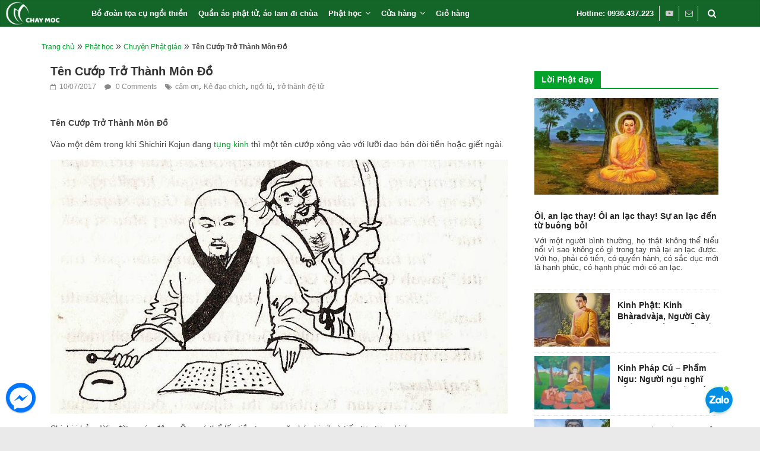

--- FILE ---
content_type: text/html; charset=UTF-8
request_url: https://chaymoc.com/ke-cuop-tro-thanh-mon/
body_size: 16219
content:
<!DOCTYPE html>
<html lang="vi">
<head>
<meta charset="UTF-8" />
<meta name="viewport" content="width=device-width, initial-scale=1">
<link rel="profile" href="http://gmpg.org/xfn/11" />
<meta name='robots' content='index, follow, max-image-preview:large, max-snippet:-1, max-video-preview:-1' />
<!-- This site is optimized with the Yoast SEO plugin v20.8 - https://yoast.com/wordpress/plugins/seo/ -->
<title>Tên Cướp Trở Thành Môn Đồ</title>
<meta name="description" content="Kẻ đạo chích gom góp gần hết và sắp sửa chuồn. &quot;Hãy biết cám ơn thí chủ chứ,&quot; Shichiri nói thêm. Tên cướp nói lời cám ơn và biến mất." />
<link rel="canonical" href="https://chaymoc.com/ke-cuop-tro-thanh-mon/" />
<meta property="og:locale" content="vi_VN" />
<meta property="og:type" content="article" />
<meta property="og:title" content="Tên Cướp Trở Thành Môn Đồ" />
<meta property="og:description" content="Kẻ đạo chích gom góp gần hết và sắp sửa chuồn. &quot;Hãy biết cám ơn thí chủ chứ,&quot; Shichiri nói thêm. Tên cướp nói lời cám ơn và biến mất." />
<meta property="og:url" content="https://chaymoc.com/ke-cuop-tro-thanh-mon/" />
<meta property="og:site_name" content="Chay mộc" />
<meta property="article:publisher" content="https://www.facebook.com/ChayMoc" />
<meta property="article:published_time" content="2017-07-10T10:08:20+00:00" />
<meta property="article:modified_time" content="2018-10-26T09:34:23+00:00" />
<meta property="og:image" content="https://chaymoc.com/wp-content/uploads/2017/07/ten-trom-va-nha-su.jpg" />
<meta property="og:image:width" content="929" />
<meta property="og:image:height" content="516" />
<meta property="og:image:type" content="image/jpeg" />
<meta name="author" content="Đỗ Sang" />
<meta name="twitter:card" content="summary_large_image" />
<meta name="twitter:label1" content="Được viết bởi" />
<meta name="twitter:data1" content="Đỗ Sang" />
<meta name="twitter:label2" content="Ước tính thời gian đọc" />
<meta name="twitter:data2" content="3 phút" />
<script type="application/ld+json" class="yoast-schema-graph">{"@context":"https://schema.org","@graph":[{"@type":"Article","@id":"https://chaymoc.com/ke-cuop-tro-thanh-mon/#article","isPartOf":{"@id":"https://chaymoc.com/ke-cuop-tro-thanh-mon/"},"author":{"name":"Đỗ Sang","@id":"https://chaymoc.com/#/schema/person/d0ff80ecc77027642099d22e207ecc92"},"headline":"Tên Cướp Trở Thành Môn Đồ","datePublished":"2017-07-10T10:08:20+00:00","dateModified":"2018-10-26T09:34:23+00:00","mainEntityOfPage":{"@id":"https://chaymoc.com/ke-cuop-tro-thanh-mon/"},"wordCount":566,"commentCount":0,"publisher":{"@id":"https://chaymoc.com/#organization"},"image":{"@id":"https://chaymoc.com/ke-cuop-tro-thanh-mon/#primaryimage"},"thumbnailUrl":"https://chaymoc.com/wp-content/uploads/2017/07/ten-trom-va-nha-su.jpg","keywords":["cảm ơn","Kẻ đạo chích","ngồi tù","trở thành đệ tử"],"articleSection":["Chuyện Phật giáo"],"inLanguage":"vi","potentialAction":[{"@type":"CommentAction","name":"Comment","target":["https://chaymoc.com/ke-cuop-tro-thanh-mon/#respond"]}]},{"@type":"WebPage","@id":"https://chaymoc.com/ke-cuop-tro-thanh-mon/","url":"https://chaymoc.com/ke-cuop-tro-thanh-mon/","name":"Tên Cướp Trở Thành Môn Đồ","isPartOf":{"@id":"https://chaymoc.com/#website"},"primaryImageOfPage":{"@id":"https://chaymoc.com/ke-cuop-tro-thanh-mon/#primaryimage"},"image":{"@id":"https://chaymoc.com/ke-cuop-tro-thanh-mon/#primaryimage"},"thumbnailUrl":"https://chaymoc.com/wp-content/uploads/2017/07/ten-trom-va-nha-su.jpg","datePublished":"2017-07-10T10:08:20+00:00","dateModified":"2018-10-26T09:34:23+00:00","description":"Kẻ đạo chích gom góp gần hết và sắp sửa chuồn. \"Hãy biết cám ơn thí chủ chứ,\" Shichiri nói thêm. Tên cướp nói lời cám ơn và biến mất.","breadcrumb":{"@id":"https://chaymoc.com/ke-cuop-tro-thanh-mon/#breadcrumb"},"inLanguage":"vi","potentialAction":[{"@type":"ReadAction","target":["https://chaymoc.com/ke-cuop-tro-thanh-mon/"]}]},{"@type":"ImageObject","inLanguage":"vi","@id":"https://chaymoc.com/ke-cuop-tro-thanh-mon/#primaryimage","url":"https://chaymoc.com/wp-content/uploads/2017/07/ten-trom-va-nha-su.jpg","contentUrl":"https://chaymoc.com/wp-content/uploads/2017/07/ten-trom-va-nha-su.jpg","width":929,"height":516},{"@type":"BreadcrumbList","@id":"https://chaymoc.com/ke-cuop-tro-thanh-mon/#breadcrumb","itemListElement":[{"@type":"ListItem","position":1,"name":"Trang chủ","item":"https://chaymoc.com/"},{"@type":"ListItem","position":2,"name":"Phật học","item":"https://chaymoc.com/phat-hoc/"},{"@type":"ListItem","position":3,"name":"Chuyện Phật giáo","item":"https://chaymoc.com/phat-hoc/chuyen-phat-giao/"},{"@type":"ListItem","position":4,"name":"Tên Cướp Trở Thành Môn Đồ"}]},{"@type":"WebSite","@id":"https://chaymoc.com/#website","url":"https://chaymoc.com/","name":"Chay mộc","description":"Chay mộc - lối sống Chay tịnh, mộc mạc của người Phật tử","publisher":{"@id":"https://chaymoc.com/#organization"},"potentialAction":[{"@type":"SearchAction","target":{"@type":"EntryPoint","urlTemplate":"https://chaymoc.com/?s={search_term_string}"},"query-input":"required name=search_term_string"}],"inLanguage":"vi"},{"@type":"Organization","@id":"https://chaymoc.com/#organization","name":"Chay mộc","url":"https://chaymoc.com/","logo":{"@type":"ImageObject","inLanguage":"vi","@id":"https://chaymoc.com/#/schema/logo/image/","url":"https://chaymoc.com/wp-content/uploads/2016/11/chaymoc-logo-1.png","contentUrl":"https://chaymoc.com/wp-content/uploads/2016/11/chaymoc-logo-1.png","width":110,"height":53,"caption":"Chay mộc"},"image":{"@id":"https://chaymoc.com/#/schema/logo/image/"},"sameAs":["https://www.facebook.com/ChayMoc","https://www.youtube.com/channel/UC4ZTV3viq6euWkfiLwjVUVQ"]},{"@type":"Person","@id":"https://chaymoc.com/#/schema/person/d0ff80ecc77027642099d22e207ecc92","name":"Đỗ Sang","image":{"@type":"ImageObject","inLanguage":"vi","@id":"https://chaymoc.com/#/schema/person/image/","url":"https://secure.gravatar.com/avatar/50dd0c4950ad1ce6f79167dcba05ae32?s=96&r=g","contentUrl":"https://secure.gravatar.com/avatar/50dd0c4950ad1ce6f79167dcba05ae32?s=96&r=g","caption":"Đỗ Sang"}}]}</script>
<!-- / Yoast SEO plugin. -->
<link rel='dns-prefetch' href='//fonts.googleapis.com' />
<link rel="alternate" type="application/rss+xml" title="Dòng thông tin Chay mộc &raquo;" href="https://chaymoc.com/feed/" />
<link rel="alternate" type="application/rss+xml" title="Dòng phản hồi Chay mộc &raquo;" href="https://chaymoc.com/comments/feed/" />
<link rel="alternate" type="application/rss+xml" title="Chay mộc &raquo; Tên Cướp Trở Thành Môn Đồ Dòng phản hồi" href="https://chaymoc.com/ke-cuop-tro-thanh-mon/feed/" />
<style>@media screen and (max-width: 650px) {body {padding-bottom:60px;}}</style><!-- <link rel='stylesheet' id='wp-block-library-css' href='https://chaymoc.com/wp-includes/css/dist/block-library/style.min.css?ver=4471265ddb9d50df59c8b4d110ee4121' type='text/css' media='all' /> -->
<link rel="stylesheet" type="text/css" href="//chaymoc.com/wp-content/cache/wpfc-minified/g55ok016/bmygc.css" media="all"/>
<style id='wp-block-library-theme-inline-css' type='text/css'>
.wp-block-audio figcaption{color:#555;font-size:13px;text-align:center}.is-dark-theme .wp-block-audio figcaption{color:hsla(0,0%,100%,.65)}.wp-block-audio{margin:0 0 1em}.wp-block-code{border:1px solid #ccc;border-radius:4px;font-family:Menlo,Consolas,monaco,monospace;padding:.8em 1em}.wp-block-embed figcaption{color:#555;font-size:13px;text-align:center}.is-dark-theme .wp-block-embed figcaption{color:hsla(0,0%,100%,.65)}.wp-block-embed{margin:0 0 1em}.blocks-gallery-caption{color:#555;font-size:13px;text-align:center}.is-dark-theme .blocks-gallery-caption{color:hsla(0,0%,100%,.65)}.wp-block-image figcaption{color:#555;font-size:13px;text-align:center}.is-dark-theme .wp-block-image figcaption{color:hsla(0,0%,100%,.65)}.wp-block-image{margin:0 0 1em}.wp-block-pullquote{border-top:4px solid;border-bottom:4px solid;margin-bottom:1.75em;color:currentColor}.wp-block-pullquote__citation,.wp-block-pullquote cite,.wp-block-pullquote footer{color:currentColor;text-transform:uppercase;font-size:.8125em;font-style:normal}.wp-block-quote{border-left:.25em solid;margin:0 0 1.75em;padding-left:1em}.wp-block-quote cite,.wp-block-quote footer{color:currentColor;font-size:.8125em;position:relative;font-style:normal}.wp-block-quote.has-text-align-right{border-left:none;border-right:.25em solid;padding-left:0;padding-right:1em}.wp-block-quote.has-text-align-center{border:none;padding-left:0}.wp-block-quote.is-large,.wp-block-quote.is-style-large,.wp-block-quote.is-style-plain{border:none}.wp-block-search .wp-block-search__label{font-weight:700}.wp-block-search__button{border:1px solid #ccc;padding:.375em .625em}:where(.wp-block-group.has-background){padding:1.25em 2.375em}.wp-block-separator.has-css-opacity{opacity:.4}.wp-block-separator{border:none;border-bottom:2px solid;margin-left:auto;margin-right:auto}.wp-block-separator.has-alpha-channel-opacity{opacity:1}.wp-block-separator:not(.is-style-wide):not(.is-style-dots){width:100px}.wp-block-separator.has-background:not(.is-style-dots){border-bottom:none;height:1px}.wp-block-separator.has-background:not(.is-style-wide):not(.is-style-dots){height:2px}.wp-block-table{margin:"0 0 1em 0"}.wp-block-table thead{border-bottom:3px solid}.wp-block-table tfoot{border-top:3px solid}.wp-block-table td,.wp-block-table th{word-break:normal}.wp-block-table figcaption{color:#555;font-size:13px;text-align:center}.is-dark-theme .wp-block-table figcaption{color:hsla(0,0%,100%,.65)}.wp-block-video figcaption{color:#555;font-size:13px;text-align:center}.is-dark-theme .wp-block-video figcaption{color:hsla(0,0%,100%,.65)}.wp-block-video{margin:0 0 1em}.wp-block-template-part.has-background{padding:1.25em 2.375em;margin-top:0;margin-bottom:0}
</style>
<!-- <link rel='stylesheet' id='wc-blocks-vendors-style-css' href='https://chaymoc.com/wp-content/plugins/woocommerce/packages/woocommerce-blocks/build/wc-blocks-vendors-style.css?ver=6.3.3' type='text/css' media='all' /> -->
<!-- <link rel='stylesheet' id='wc-blocks-style-css' href='https://chaymoc.com/wp-content/plugins/woocommerce/packages/woocommerce-blocks/build/wc-blocks-style.css?ver=6.3.3' type='text/css' media='all' /> -->
<!-- <link rel='stylesheet' id='classic-theme-styles-css' href='https://chaymoc.com/wp-includes/css/classic-themes.min.css?ver=1' type='text/css' media='all' /> -->
<link rel="stylesheet" type="text/css" href="//chaymoc.com/wp-content/cache/wpfc-minified/782ekuza/bmygc.css" media="all"/>
<style id='global-styles-inline-css' type='text/css'>
body{--wp--preset--color--black: #000000;--wp--preset--color--cyan-bluish-gray: #abb8c3;--wp--preset--color--white: #ffffff;--wp--preset--color--pale-pink: #f78da7;--wp--preset--color--vivid-red: #cf2e2e;--wp--preset--color--luminous-vivid-orange: #ff6900;--wp--preset--color--luminous-vivid-amber: #fcb900;--wp--preset--color--light-green-cyan: #7bdcb5;--wp--preset--color--vivid-green-cyan: #00d084;--wp--preset--color--pale-cyan-blue: #8ed1fc;--wp--preset--color--vivid-cyan-blue: #0693e3;--wp--preset--color--vivid-purple: #9b51e0;--wp--preset--gradient--vivid-cyan-blue-to-vivid-purple: linear-gradient(135deg,rgba(6,147,227,1) 0%,rgb(155,81,224) 100%);--wp--preset--gradient--light-green-cyan-to-vivid-green-cyan: linear-gradient(135deg,rgb(122,220,180) 0%,rgb(0,208,130) 100%);--wp--preset--gradient--luminous-vivid-amber-to-luminous-vivid-orange: linear-gradient(135deg,rgba(252,185,0,1) 0%,rgba(255,105,0,1) 100%);--wp--preset--gradient--luminous-vivid-orange-to-vivid-red: linear-gradient(135deg,rgba(255,105,0,1) 0%,rgb(207,46,46) 100%);--wp--preset--gradient--very-light-gray-to-cyan-bluish-gray: linear-gradient(135deg,rgb(238,238,238) 0%,rgb(169,184,195) 100%);--wp--preset--gradient--cool-to-warm-spectrum: linear-gradient(135deg,rgb(74,234,220) 0%,rgb(151,120,209) 20%,rgb(207,42,186) 40%,rgb(238,44,130) 60%,rgb(251,105,98) 80%,rgb(254,248,76) 100%);--wp--preset--gradient--blush-light-purple: linear-gradient(135deg,rgb(255,206,236) 0%,rgb(152,150,240) 100%);--wp--preset--gradient--blush-bordeaux: linear-gradient(135deg,rgb(254,205,165) 0%,rgb(254,45,45) 50%,rgb(107,0,62) 100%);--wp--preset--gradient--luminous-dusk: linear-gradient(135deg,rgb(255,203,112) 0%,rgb(199,81,192) 50%,rgb(65,88,208) 100%);--wp--preset--gradient--pale-ocean: linear-gradient(135deg,rgb(255,245,203) 0%,rgb(182,227,212) 50%,rgb(51,167,181) 100%);--wp--preset--gradient--electric-grass: linear-gradient(135deg,rgb(202,248,128) 0%,rgb(113,206,126) 100%);--wp--preset--gradient--midnight: linear-gradient(135deg,rgb(2,3,129) 0%,rgb(40,116,252) 100%);--wp--preset--duotone--dark-grayscale: url('#wp-duotone-dark-grayscale');--wp--preset--duotone--grayscale: url('#wp-duotone-grayscale');--wp--preset--duotone--purple-yellow: url('#wp-duotone-purple-yellow');--wp--preset--duotone--blue-red: url('#wp-duotone-blue-red');--wp--preset--duotone--midnight: url('#wp-duotone-midnight');--wp--preset--duotone--magenta-yellow: url('#wp-duotone-magenta-yellow');--wp--preset--duotone--purple-green: url('#wp-duotone-purple-green');--wp--preset--duotone--blue-orange: url('#wp-duotone-blue-orange');--wp--preset--font-size--small: 13px;--wp--preset--font-size--medium: 20px;--wp--preset--font-size--large: 36px;--wp--preset--font-size--x-large: 42px;--wp--preset--spacing--20: 0.44rem;--wp--preset--spacing--30: 0.67rem;--wp--preset--spacing--40: 1rem;--wp--preset--spacing--50: 1.5rem;--wp--preset--spacing--60: 2.25rem;--wp--preset--spacing--70: 3.38rem;--wp--preset--spacing--80: 5.06rem;}:where(.is-layout-flex){gap: 0.5em;}body .is-layout-flow > .alignleft{float: left;margin-inline-start: 0;margin-inline-end: 2em;}body .is-layout-flow > .alignright{float: right;margin-inline-start: 2em;margin-inline-end: 0;}body .is-layout-flow > .aligncenter{margin-left: auto !important;margin-right: auto !important;}body .is-layout-constrained > .alignleft{float: left;margin-inline-start: 0;margin-inline-end: 2em;}body .is-layout-constrained > .alignright{float: right;margin-inline-start: 2em;margin-inline-end: 0;}body .is-layout-constrained > .aligncenter{margin-left: auto !important;margin-right: auto !important;}body .is-layout-constrained > :where(:not(.alignleft):not(.alignright):not(.alignfull)){max-width: var(--wp--style--global--content-size);margin-left: auto !important;margin-right: auto !important;}body .is-layout-constrained > .alignwide{max-width: var(--wp--style--global--wide-size);}body .is-layout-flex{display: flex;}body .is-layout-flex{flex-wrap: wrap;align-items: center;}body .is-layout-flex > *{margin: 0;}:where(.wp-block-columns.is-layout-flex){gap: 2em;}.has-black-color{color: var(--wp--preset--color--black) !important;}.has-cyan-bluish-gray-color{color: var(--wp--preset--color--cyan-bluish-gray) !important;}.has-white-color{color: var(--wp--preset--color--white) !important;}.has-pale-pink-color{color: var(--wp--preset--color--pale-pink) !important;}.has-vivid-red-color{color: var(--wp--preset--color--vivid-red) !important;}.has-luminous-vivid-orange-color{color: var(--wp--preset--color--luminous-vivid-orange) !important;}.has-luminous-vivid-amber-color{color: var(--wp--preset--color--luminous-vivid-amber) !important;}.has-light-green-cyan-color{color: var(--wp--preset--color--light-green-cyan) !important;}.has-vivid-green-cyan-color{color: var(--wp--preset--color--vivid-green-cyan) !important;}.has-pale-cyan-blue-color{color: var(--wp--preset--color--pale-cyan-blue) !important;}.has-vivid-cyan-blue-color{color: var(--wp--preset--color--vivid-cyan-blue) !important;}.has-vivid-purple-color{color: var(--wp--preset--color--vivid-purple) !important;}.has-black-background-color{background-color: var(--wp--preset--color--black) !important;}.has-cyan-bluish-gray-background-color{background-color: var(--wp--preset--color--cyan-bluish-gray) !important;}.has-white-background-color{background-color: var(--wp--preset--color--white) !important;}.has-pale-pink-background-color{background-color: var(--wp--preset--color--pale-pink) !important;}.has-vivid-red-background-color{background-color: var(--wp--preset--color--vivid-red) !important;}.has-luminous-vivid-orange-background-color{background-color: var(--wp--preset--color--luminous-vivid-orange) !important;}.has-luminous-vivid-amber-background-color{background-color: var(--wp--preset--color--luminous-vivid-amber) !important;}.has-light-green-cyan-background-color{background-color: var(--wp--preset--color--light-green-cyan) !important;}.has-vivid-green-cyan-background-color{background-color: var(--wp--preset--color--vivid-green-cyan) !important;}.has-pale-cyan-blue-background-color{background-color: var(--wp--preset--color--pale-cyan-blue) !important;}.has-vivid-cyan-blue-background-color{background-color: var(--wp--preset--color--vivid-cyan-blue) !important;}.has-vivid-purple-background-color{background-color: var(--wp--preset--color--vivid-purple) !important;}.has-black-border-color{border-color: var(--wp--preset--color--black) !important;}.has-cyan-bluish-gray-border-color{border-color: var(--wp--preset--color--cyan-bluish-gray) !important;}.has-white-border-color{border-color: var(--wp--preset--color--white) !important;}.has-pale-pink-border-color{border-color: var(--wp--preset--color--pale-pink) !important;}.has-vivid-red-border-color{border-color: var(--wp--preset--color--vivid-red) !important;}.has-luminous-vivid-orange-border-color{border-color: var(--wp--preset--color--luminous-vivid-orange) !important;}.has-luminous-vivid-amber-border-color{border-color: var(--wp--preset--color--luminous-vivid-amber) !important;}.has-light-green-cyan-border-color{border-color: var(--wp--preset--color--light-green-cyan) !important;}.has-vivid-green-cyan-border-color{border-color: var(--wp--preset--color--vivid-green-cyan) !important;}.has-pale-cyan-blue-border-color{border-color: var(--wp--preset--color--pale-cyan-blue) !important;}.has-vivid-cyan-blue-border-color{border-color: var(--wp--preset--color--vivid-cyan-blue) !important;}.has-vivid-purple-border-color{border-color: var(--wp--preset--color--vivid-purple) !important;}.has-vivid-cyan-blue-to-vivid-purple-gradient-background{background: var(--wp--preset--gradient--vivid-cyan-blue-to-vivid-purple) !important;}.has-light-green-cyan-to-vivid-green-cyan-gradient-background{background: var(--wp--preset--gradient--light-green-cyan-to-vivid-green-cyan) !important;}.has-luminous-vivid-amber-to-luminous-vivid-orange-gradient-background{background: var(--wp--preset--gradient--luminous-vivid-amber-to-luminous-vivid-orange) !important;}.has-luminous-vivid-orange-to-vivid-red-gradient-background{background: var(--wp--preset--gradient--luminous-vivid-orange-to-vivid-red) !important;}.has-very-light-gray-to-cyan-bluish-gray-gradient-background{background: var(--wp--preset--gradient--very-light-gray-to-cyan-bluish-gray) !important;}.has-cool-to-warm-spectrum-gradient-background{background: var(--wp--preset--gradient--cool-to-warm-spectrum) !important;}.has-blush-light-purple-gradient-background{background: var(--wp--preset--gradient--blush-light-purple) !important;}.has-blush-bordeaux-gradient-background{background: var(--wp--preset--gradient--blush-bordeaux) !important;}.has-luminous-dusk-gradient-background{background: var(--wp--preset--gradient--luminous-dusk) !important;}.has-pale-ocean-gradient-background{background: var(--wp--preset--gradient--pale-ocean) !important;}.has-electric-grass-gradient-background{background: var(--wp--preset--gradient--electric-grass) !important;}.has-midnight-gradient-background{background: var(--wp--preset--gradient--midnight) !important;}.has-small-font-size{font-size: var(--wp--preset--font-size--small) !important;}.has-medium-font-size{font-size: var(--wp--preset--font-size--medium) !important;}.has-large-font-size{font-size: var(--wp--preset--font-size--large) !important;}.has-x-large-font-size{font-size: var(--wp--preset--font-size--x-large) !important;}
.wp-block-navigation a:where(:not(.wp-element-button)){color: inherit;}
:where(.wp-block-columns.is-layout-flex){gap: 2em;}
.wp-block-pullquote{font-size: 1.5em;line-height: 1.6;}
</style>
<!-- <link rel='stylesheet' id='related-posts-by-taxonomy-css' href='https://chaymoc.com/wp-content/plugins/related-posts-by-taxonomy/includes/assets/css/styles.css?ver=4471265ddb9d50df59c8b4d110ee4121' type='text/css' media='all' /> -->
<!-- <link rel='stylesheet' id='woocommerce-layout-css' href='https://chaymoc.com/wp-content/plugins/woocommerce/assets/css/woocommerce-layout.css?ver=6.0.1' type='text/css' media='all' /> -->
<link rel="stylesheet" type="text/css" href="//chaymoc.com/wp-content/cache/wpfc-minified/l0dkgrx5/bmygc.css" media="all"/>
<!-- <link rel='stylesheet' id='woocommerce-smallscreen-css' href='https://chaymoc.com/wp-content/plugins/woocommerce/assets/css/woocommerce-smallscreen.css?ver=6.0.1' type='text/css' media='only screen and (max-width: 768px)' /> -->
<link rel="stylesheet" type="text/css" href="//chaymoc.com/wp-content/cache/wpfc-minified/2yncqvr0/bmygc.css" media="only screen and (max-width: 768px)"/>
<!-- <link rel='stylesheet' id='woocommerce-general-css' href='https://chaymoc.com/wp-content/plugins/woocommerce/assets/css/woocommerce.css?ver=6.0.1' type='text/css' media='all' /> -->
<link rel="stylesheet" type="text/css" href="//chaymoc.com/wp-content/cache/wpfc-minified/2retgoky/bmygc.css" media="all"/>
<style id='woocommerce-inline-inline-css' type='text/css'>
.woocommerce form .form-row .required { visibility: visible; }
</style>
<!-- <link rel='stylesheet' id='cmoz-style-css' href='https://chaymoc.com/wp-content/plugins/contact-me-on-zalo/assets/css/style-1.css?ver=1.0.4' type='text/css' media='all' /> -->
<!-- <link rel='stylesheet' id='colormag_style-css' href='https://chaymoc.com/wp-content/themes/colormag-child/style.css?ver=2.1.0' type='text/css' media='all' /> -->
<link rel="stylesheet" type="text/css" href="//chaymoc.com/wp-content/cache/wpfc-minified/2eg3msbw/bmygc.css" media="all"/>
<style id='colormag_style-inline-css' type='text/css'>
.colormag-button,blockquote,button,input[type=reset],input[type=button],input[type=submit],#masthead.colormag-header-clean #site-navigation.main-small-navigation .menu-toggle,.fa.search-top:hover,#masthead.colormag-header-classic #site-navigation.main-small-navigation .menu-toggle,.main-navigation ul li.focus > a,#masthead.colormag-header-classic .main-navigation ul ul.sub-menu li.focus > a,.home-icon.front_page_on,.main-navigation a:hover,.main-navigation ul li ul li a:hover,.main-navigation ul li ul li:hover>a,.main-navigation ul li.current-menu-ancestor>a,.main-navigation ul li.current-menu-item ul li a:hover,.main-navigation ul li.current-menu-item>a,.main-navigation ul li.current_page_ancestor>a,.main-navigation ul li.current_page_item>a,.main-navigation ul li:hover>a,.main-small-navigation li a:hover,.site-header .menu-toggle:hover,#masthead.colormag-header-classic .main-navigation ul ul.sub-menu li:hover > a,#masthead.colormag-header-classic .main-navigation ul ul.sub-menu li.current-menu-ancestor > a,#masthead.colormag-header-classic .main-navigation ul ul.sub-menu li.current-menu-item > a,#masthead .main-small-navigation li:hover > a,#masthead .main-small-navigation li.current-page-ancestor > a,#masthead .main-small-navigation li.current-menu-ancestor > a,#masthead .main-small-navigation li.current-page-item > a,#masthead .main-small-navigation li.current-menu-item > a,.main-small-navigation .current-menu-item>a,.main-small-navigation .current_page_item > a,.promo-button-area a:hover,#content .wp-pagenavi .current,#content .wp-pagenavi a:hover,.format-link .entry-content a,.pagination span,.comments-area .comment-author-link span,#secondary .widget-title span,.footer-widgets-area .widget-title span,.colormag-footer--classic .footer-widgets-area .widget-title span::before,.advertisement_above_footer .widget-title span,#content .post .article-content .above-entry-meta .cat-links a,.page-header .page-title span,.entry-meta .post-format i,.more-link,.no-post-thumbnail,.widget_featured_slider .slide-content .above-entry-meta .cat-links a,.widget_highlighted_posts .article-content .above-entry-meta .cat-links a,.widget_featured_posts .article-content .above-entry-meta .cat-links a,.widget_featured_posts .widget-title span,.widget_slider_area .widget-title span,.widget_beside_slider .widget-title span,.wp-block-quote,.wp-block-quote.is-style-large,.wp-block-quote.has-text-align-right{background-color:#01a32a;}#site-title a,.next a:hover,.previous a:hover,.social-links i.fa:hover,a,#masthead.colormag-header-clean .social-links li:hover i.fa,#masthead.colormag-header-classic .social-links li:hover i.fa,#masthead.colormag-header-clean .breaking-news .newsticker a:hover,#masthead.colormag-header-classic .breaking-news .newsticker a:hover,#masthead.colormag-header-classic #site-navigation .fa.search-top:hover,#masthead.colormag-header-classic #site-navigation.main-navigation .random-post a:hover .fa-random,.dark-skin #masthead.colormag-header-classic #site-navigation.main-navigation .home-icon:hover .fa,#masthead .main-small-navigation li:hover > .sub-toggle i,.better-responsive-menu #masthead .main-small-navigation .sub-toggle.active .fa,#masthead.colormag-header-classic .main-navigation .home-icon a:hover .fa,.pagination a span:hover,#content .comments-area a.comment-edit-link:hover,#content .comments-area a.comment-permalink:hover,#content .comments-area article header cite a:hover,.comments-area .comment-author-link a:hover,.comment .comment-reply-link:hover,.nav-next a,.nav-previous a,.footer-widgets-area a:hover,a#scroll-up i,#content .post .article-content .entry-title a:hover,.entry-meta .byline i,.entry-meta .cat-links i,.entry-meta a,.post .entry-title a:hover,.search .entry-title a:hover,.entry-meta .comments-link a:hover,.entry-meta .edit-link a:hover,.entry-meta .posted-on a:hover,.entry-meta .tag-links a:hover,.single #content .tags a:hover,.post-box .entry-meta .cat-links a:hover,.post-box .entry-meta .posted-on a:hover,.post.post-box .entry-title a:hover,.widget_featured_slider .slide-content .below-entry-meta .byline a:hover,.widget_featured_slider .slide-content .below-entry-meta .comments a:hover,.widget_featured_slider .slide-content .below-entry-meta .posted-on a:hover,.widget_featured_slider .slide-content .entry-title a:hover,.byline a:hover,.comments a:hover,.edit-link a:hover,.posted-on a:hover,.tag-links a:hover,.widget_highlighted_posts .article-content .below-entry-meta .byline a:hover,.widget_highlighted_posts .article-content .below-entry-meta .comments a:hover,.widget_highlighted_posts .article-content .below-entry-meta .posted-on a:hover,.widget_highlighted_posts .article-content .entry-title a:hover,.widget_featured_posts .article-content .entry-title a:hover,.related-posts-main-title .fa,.single-related-posts .article-content .entry-title a:hover{color:#01a32a;}#site-navigation{border-top-color:#01a32a;}#masthead.colormag-header-classic .main-navigation ul ul.sub-menu li:hover,#masthead.colormag-header-classic .main-navigation ul ul.sub-menu li.current-menu-ancestor,#masthead.colormag-header-classic .main-navigation ul ul.sub-menu li.current-menu-item,#masthead.colormag-header-classic #site-navigation .menu-toggle,#masthead.colormag-header-classic #site-navigation .menu-toggle:hover,#masthead.colormag-header-classic .main-navigation ul > li:hover > a,#masthead.colormag-header-classic .main-navigation ul > li.current-menu-item > a,#masthead.colormag-header-classic .main-navigation ul > li.current-menu-ancestor > a,#masthead.colormag-header-classic .main-navigation ul li.focus > a,.promo-button-area a:hover,.pagination a span:hover{border-color:#01a32a;}#secondary .widget-title,.footer-widgets-area .widget-title,.advertisement_above_footer .widget-title,.page-header .page-title,.widget_featured_posts .widget-title,.widget_slider_area .widget-title,.widget_beside_slider .widget-title{border-bottom-color:#01a32a;}@media (max-width:768px){.better-responsive-menu .sub-toggle{background-color:#00850c;}}
</style>
<!-- <link rel='stylesheet' id='colormag-featured-image-popup-css-css' href='https://chaymoc.com/wp-content/themes/colormag/js/magnific-popup/magnific-popup.min.css?ver=2.1.0' type='text/css' media='all' /> -->
<!-- <link rel='stylesheet' id='colormag-fontawesome-css' href='https://chaymoc.com/wp-content/themes/colormag/fontawesome/css/font-awesome.min.css?ver=2.1.0' type='text/css' media='all' /> -->
<link rel="stylesheet" type="text/css" href="//chaymoc.com/wp-content/cache/wpfc-minified/1bmzr6s/bmygc.css" media="all"/>
<link rel='stylesheet' id='colormag_googlefonts-css' href='//fonts.googleapis.com/css?family=Open+Sans%3A400%2C600&#038;1&#038;display=swap&#038;ver=2.1.0' type='text/css' media='all' />
<!-- <link rel='stylesheet' id='call-now-button-modern-style-css' href='https://chaymoc.com/wp-content/plugins/call-now-button/resources/style/modern.css?ver=1.4.3' type='text/css' media='all' /> -->
<!-- <link rel='stylesheet' id='popup-messenger-css' href='https://chaymoc.com/wp-content/plugins/ninja-facebook-messenger/frontend/css/popup.css?ver=1.0.0' type='text/css' media='all' /> -->
<!-- <link rel='stylesheet' id='messenger-css' href='https://chaymoc.com/wp-content/plugins/ninja-facebook-messenger/frontend/css/messenger.css?ver=1.0.1' type='text/css' media='all' /> -->
<link rel="stylesheet" type="text/css" href="//chaymoc.com/wp-content/cache/wpfc-minified/kdauoz31/bmygc.css" media="all"/>
<script src='//chaymoc.com/wp-content/cache/wpfc-minified/mlanih2k/bmygc.js' type="text/javascript"></script>
<!-- <script type='text/javascript' src='https://chaymoc.com/wp-includes/js/jquery/jquery.min.js?ver=3.6.1' id='jquery-core-js'></script> -->
<!-- <script type='text/javascript' src='https://chaymoc.com/wp-includes/js/jquery/jquery-migrate.min.js?ver=3.3.2' id='jquery-migrate-js'></script> -->
<!--[if lte IE 8]>
<script type='text/javascript' src='https://chaymoc.com/wp-content/themes/colormag/js/html5shiv.min.js?ver=2.1.0' id='html5-js'></script>
<![endif]-->
<link rel="https://api.w.org/" href="https://chaymoc.com/wp-json/" /><link rel="alternate" type="application/json" href="https://chaymoc.com/wp-json/wp/v2/posts/11732" /><link rel="EditURI" type="application/rsd+xml" title="RSD" href="https://chaymoc.com/xmlrpc.php?rsd" />
<link rel="wlwmanifest" type="application/wlwmanifest+xml" href="https://chaymoc.com/wp-includes/wlwmanifest.xml" />
<link rel='shortlink' href='https://chaymoc.com/?p=11732' />
<link rel="alternate" type="application/json+oembed" href="https://chaymoc.com/wp-json/oembed/1.0/embed?url=https%3A%2F%2Fchaymoc.com%2Fke-cuop-tro-thanh-mon%2F" />
<link rel="alternate" type="text/xml+oembed" href="https://chaymoc.com/wp-json/oembed/1.0/embed?url=https%3A%2F%2Fchaymoc.com%2Fke-cuop-tro-thanh-mon%2F&#038;format=xml" />
<style type="text/css">
.chatHead{
background: #0075FF url(https://chaymoc.com/wp-content/plugins/ninja-facebook-messenger/frontend/images/facebook-messenger.svg) center center no-repeat;
background-size: 50% auto;
}
.drag-wrapper .thing .circle {
background: #0075FF;
}
.nj-facebook-messenger {
background: #0075FF url(https://chaymoc.com/wp-content/plugins/ninja-facebook-messenger/frontend/images/facebook-messenger.svg) 15px center no-repeat;
background-size: auto 55%;
padding: 8px 15px;
color: #fff !important;
border-radius: 3px;
padding-left: 40px;
display: inline-block;
margin-top: 5px;
}
.send-app a {
background: #0075FF        }
.nj-facebook-messenger:hover {
opacity: 0.8;
}
</style>
<script type="text/javascript">
var fb_mess_position = 'bottom';
var fb_mess_position_space = 15;
</script>
<noscript><style>.woocommerce-product-gallery{ opacity: 1 !important; }</style></noscript>
<script>
(function(i,s,o,g,r,a,m){i['GoogleAnalyticsObject']=r;i[r]=i[r]||function(){
(i[r].q=i[r].q||[]).push(arguments)},i[r].l=1*new Date();a=s.createElement(o),
m=s.getElementsByTagName(o)[0];a.async=1;a.src=g;m.parentNode.insertBefore(a,m)
})(window,document,'script','https://www.google-analytics.com/analytics.js','ga');
ga('create', 'UA-88281993-1', 'auto');
ga('send', 'pageview');
</script>
</head>
<body class="post-template-default single single-post postid-11732 single-format-standard wp-custom-logo wp-embed-responsive theme-colormag woocommerce-no-js right-sidebar wide better-responsive-menu">
<svg xmlns="http://www.w3.org/2000/svg" viewBox="0 0 0 0" width="0" height="0" focusable="false" role="none" style="visibility: hidden; position: absolute; left: -9999px; overflow: hidden;" ><defs><filter id="wp-duotone-dark-grayscale"><feColorMatrix color-interpolation-filters="sRGB" type="matrix" values=" .299 .587 .114 0 0 .299 .587 .114 0 0 .299 .587 .114 0 0 .299 .587 .114 0 0 " /><feComponentTransfer color-interpolation-filters="sRGB" ><feFuncR type="table" tableValues="0 0.49803921568627" /><feFuncG type="table" tableValues="0 0.49803921568627" /><feFuncB type="table" tableValues="0 0.49803921568627" /><feFuncA type="table" tableValues="1 1" /></feComponentTransfer><feComposite in2="SourceGraphic" operator="in" /></filter></defs></svg><svg xmlns="http://www.w3.org/2000/svg" viewBox="0 0 0 0" width="0" height="0" focusable="false" role="none" style="visibility: hidden; position: absolute; left: -9999px; overflow: hidden;" ><defs><filter id="wp-duotone-grayscale"><feColorMatrix color-interpolation-filters="sRGB" type="matrix" values=" .299 .587 .114 0 0 .299 .587 .114 0 0 .299 .587 .114 0 0 .299 .587 .114 0 0 " /><feComponentTransfer color-interpolation-filters="sRGB" ><feFuncR type="table" tableValues="0 1" /><feFuncG type="table" tableValues="0 1" /><feFuncB type="table" tableValues="0 1" /><feFuncA type="table" tableValues="1 1" /></feComponentTransfer><feComposite in2="SourceGraphic" operator="in" /></filter></defs></svg><svg xmlns="http://www.w3.org/2000/svg" viewBox="0 0 0 0" width="0" height="0" focusable="false" role="none" style="visibility: hidden; position: absolute; left: -9999px; overflow: hidden;" ><defs><filter id="wp-duotone-purple-yellow"><feColorMatrix color-interpolation-filters="sRGB" type="matrix" values=" .299 .587 .114 0 0 .299 .587 .114 0 0 .299 .587 .114 0 0 .299 .587 .114 0 0 " /><feComponentTransfer color-interpolation-filters="sRGB" ><feFuncR type="table" tableValues="0.54901960784314 0.98823529411765" /><feFuncG type="table" tableValues="0 1" /><feFuncB type="table" tableValues="0.71764705882353 0.25490196078431" /><feFuncA type="table" tableValues="1 1" /></feComponentTransfer><feComposite in2="SourceGraphic" operator="in" /></filter></defs></svg><svg xmlns="http://www.w3.org/2000/svg" viewBox="0 0 0 0" width="0" height="0" focusable="false" role="none" style="visibility: hidden; position: absolute; left: -9999px; overflow: hidden;" ><defs><filter id="wp-duotone-blue-red"><feColorMatrix color-interpolation-filters="sRGB" type="matrix" values=" .299 .587 .114 0 0 .299 .587 .114 0 0 .299 .587 .114 0 0 .299 .587 .114 0 0 " /><feComponentTransfer color-interpolation-filters="sRGB" ><feFuncR type="table" tableValues="0 1" /><feFuncG type="table" tableValues="0 0.27843137254902" /><feFuncB type="table" tableValues="0.5921568627451 0.27843137254902" /><feFuncA type="table" tableValues="1 1" /></feComponentTransfer><feComposite in2="SourceGraphic" operator="in" /></filter></defs></svg><svg xmlns="http://www.w3.org/2000/svg" viewBox="0 0 0 0" width="0" height="0" focusable="false" role="none" style="visibility: hidden; position: absolute; left: -9999px; overflow: hidden;" ><defs><filter id="wp-duotone-midnight"><feColorMatrix color-interpolation-filters="sRGB" type="matrix" values=" .299 .587 .114 0 0 .299 .587 .114 0 0 .299 .587 .114 0 0 .299 .587 .114 0 0 " /><feComponentTransfer color-interpolation-filters="sRGB" ><feFuncR type="table" tableValues="0 0" /><feFuncG type="table" tableValues="0 0.64705882352941" /><feFuncB type="table" tableValues="0 1" /><feFuncA type="table" tableValues="1 1" /></feComponentTransfer><feComposite in2="SourceGraphic" operator="in" /></filter></defs></svg><svg xmlns="http://www.w3.org/2000/svg" viewBox="0 0 0 0" width="0" height="0" focusable="false" role="none" style="visibility: hidden; position: absolute; left: -9999px; overflow: hidden;" ><defs><filter id="wp-duotone-magenta-yellow"><feColorMatrix color-interpolation-filters="sRGB" type="matrix" values=" .299 .587 .114 0 0 .299 .587 .114 0 0 .299 .587 .114 0 0 .299 .587 .114 0 0 " /><feComponentTransfer color-interpolation-filters="sRGB" ><feFuncR type="table" tableValues="0.78039215686275 1" /><feFuncG type="table" tableValues="0 0.94901960784314" /><feFuncB type="table" tableValues="0.35294117647059 0.47058823529412" /><feFuncA type="table" tableValues="1 1" /></feComponentTransfer><feComposite in2="SourceGraphic" operator="in" /></filter></defs></svg><svg xmlns="http://www.w3.org/2000/svg" viewBox="0 0 0 0" width="0" height="0" focusable="false" role="none" style="visibility: hidden; position: absolute; left: -9999px; overflow: hidden;" ><defs><filter id="wp-duotone-purple-green"><feColorMatrix color-interpolation-filters="sRGB" type="matrix" values=" .299 .587 .114 0 0 .299 .587 .114 0 0 .299 .587 .114 0 0 .299 .587 .114 0 0 " /><feComponentTransfer color-interpolation-filters="sRGB" ><feFuncR type="table" tableValues="0.65098039215686 0.40392156862745" /><feFuncG type="table" tableValues="0 1" /><feFuncB type="table" tableValues="0.44705882352941 0.4" /><feFuncA type="table" tableValues="1 1" /></feComponentTransfer><feComposite in2="SourceGraphic" operator="in" /></filter></defs></svg><svg xmlns="http://www.w3.org/2000/svg" viewBox="0 0 0 0" width="0" height="0" focusable="false" role="none" style="visibility: hidden; position: absolute; left: -9999px; overflow: hidden;" ><defs><filter id="wp-duotone-blue-orange"><feColorMatrix color-interpolation-filters="sRGB" type="matrix" values=" .299 .587 .114 0 0 .299 .587 .114 0 0 .299 .587 .114 0 0 .299 .587 .114 0 0 " /><feComponentTransfer color-interpolation-filters="sRGB" ><feFuncR type="table" tableValues="0.098039215686275 1" /><feFuncG type="table" tableValues="0 0.66274509803922" /><feFuncB type="table" tableValues="0.84705882352941 0.41960784313725" /><feFuncA type="table" tableValues="1 1" /></feComponentTransfer><feComposite in2="SourceGraphic" operator="in" /></filter></defs></svg>		<div id="page" class="hfeed site">
<a class="skip-link screen-reader-text" href="#main">Skip to content</a>
<header id="masthead" class="site-header clearfix ">
<div id="header-text-nav-container" class="clearfix">
<div class="inner-wrap">
<div id="header-text-nav-wrap" class="clearfix">
<div id="header-left-section">
<div id="header-logo-image">
<a href="https://chaymoc.com/" class="custom-logo-link" rel="home"><img width="960" height="404" src="https://chaymoc.com/wp-content/uploads/2019/02/cropped-header-logo.png" class="custom-logo" alt="Chay mộc" decoding="async" srcset="https://chaymoc.com/wp-content/uploads/2019/02/cropped-header-logo.png 960w, https://chaymoc.com/wp-content/uploads/2019/02/cropped-header-logo-768x323.png 768w, https://chaymoc.com/wp-content/uploads/2019/02/cropped-header-logo-600x253.png 600w" sizes="(max-width: 960px) 100vw, 960px" /></a>						</div><!-- #header-logo-image -->
<div id="header-text" class="screen-reader-text">
<h3 id="site-title">
<a href="https://chaymoc.com/" title="Chay mộc" rel="home">Chay mộc</a>
</h3>
<p id="site-description">
Chay mộc &#8211; lối sống Chay tịnh, mộc mạc của người Phật tử							</p><!-- #site-description -->
</div><!-- #header-text -->
</div><!-- #header-left-section -->
<div id="header-right-section">
</div><!-- #header-right-section -->
</div><!-- #header-text-nav-wrap -->
</div><!-- .inner-wrap -->
<nav id="site-navigation" class="main-navigation clearfix" role="navigation">
<div class="inner-wrap clearfix">
<a href="tel:0936437223" class="hotline">Hotline: 0936.437.223</a>
<a href="/chay-moc-video/" class="m-video-menu m-nav">
<i class="fa fa-youtube-play" aria-hidden="true"></i>
</a>
<a href="/lien-he" class="m-contact-menu m-nav">
<i class="fa fa-envelope-o" aria-hidden="true"></i>
</a>
<div class="search-random-icons-container">
<div class="top-search-wrap">
<i class="fa fa-search search-top"></i>
<div class="search-form-top">
<form action="https://chaymoc.com/" class="search-form searchform clearfix" method="get" role="search">
<div class="search-wrap">
<input type="search"
class="s field"
name="s"
value=""
placeholder="Search"
/>
<button class="search-icon" type="submit"></button>
</div>
</form><!-- .searchform -->
</div>
</div>
</div>
<p class="menu-toggle"></p>
<div class="menu-primary-container"><ul id="menu-menu-1" class="menu"><li id="menu-item-18" class="menu-item menu-item-type-post_type menu-item-object-page menu-item-home menu-item-18"><a href="https://chaymoc.com/">Trang chủ</a></li>
<li id="menu-item-14288" class="menu-item menu-item-type-taxonomy menu-item-object-product_cat menu-item-14288"><a href="https://chaymoc.com/san-pham/ban-bo-doan-toa-cu-ngoi-thien/">Bồ đoàn tọa cụ ngồi thiền</a></li>
<li id="menu-item-14346" class="menu-item menu-item-type-taxonomy menu-item-object-product_cat menu-item-14346"><a href="https://chaymoc.com/san-pham/quan-ao-phat-tu/">Quần áo phật tử, áo lam đi chùa</a></li>
<li id="menu-item-6876" class="menu-item menu-item-type-taxonomy menu-item-object-category current-post-ancestor menu-item-has-children menu-item-6876"><a href="https://chaymoc.com/phat-hoc/">Phật học</a>
<ul class="sub-menu">
<li id="menu-item-6877" class="menu-item menu-item-type-taxonomy menu-item-object-category menu-item-has-children menu-item-6877"><a href="https://chaymoc.com/phat-hoc/vao-cua-phat/">Vào cửa Phật</a>
<ul class="sub-menu">
<li id="menu-item-262" class="menu-item menu-item-type-taxonomy menu-item-object-category menu-item-262"><a href="https://chaymoc.com/duong-dao/">Đường đạo</a></li>
<li id="menu-item-790" class="menu-item menu-item-type-taxonomy menu-item-object-category menu-item-has-children menu-item-790"><a href="https://chaymoc.com/am-thuc-chay/">Ăn chay</a>
<ul class="sub-menu">
<li id="menu-item-3033" class="menu-item menu-item-type-taxonomy menu-item-object-category menu-item-3033"><a href="https://chaymoc.com/am-thuc-chay/co-ban-vean-chay/">Cơ bản về ăn chay</a></li>
<li id="menu-item-3034" class="menu-item menu-item-type-taxonomy menu-item-object-category menu-item-3034"><a href="https://chaymoc.com/am-thuc-chay/huong-dan-nau-an-chay/">Hướng dẫn nấu ăn chay</a></li>
</ul>
</li>
</ul>
</li>
<li id="menu-item-3035" class="menu-item menu-item-type-taxonomy menu-item-object-category menu-item-3035"><a href="https://chaymoc.com/phat-hoc/loi-phat-day/">Lời Phật dạy</a></li>
<li id="menu-item-3036" class="menu-item menu-item-type-taxonomy menu-item-object-category current-post-ancestor current-menu-parent current-post-parent menu-item-3036"><a href="https://chaymoc.com/phat-hoc/chuyen-phat-giao/">Chuyện Phật giáo</a></li>
</ul>
</li>
<li id="menu-item-19" class="menu-item menu-item-type-post_type menu-item-object-page menu-item-has-children menu-item-19"><a href="https://chaymoc.com/cua-hang/">Cửa hàng</a>
<ul class="sub-menu">
<li id="menu-item-14730" class="menu-item menu-item-type-taxonomy menu-item-object-product_cat menu-item-14730"><a href="https://chaymoc.com/san-pham/do-an-thuc-duong-chua-benh/">Đồ ăn thực dưỡng chữa bệnh</a></li>
<li id="menu-item-9172" class="menu-item menu-item-type-taxonomy menu-item-object-product_cat menu-item-9172"><a href="https://chaymoc.com/san-pham/huong-tram/">Hương trầm</a></li>
<li id="menu-item-12365" class="menu-item menu-item-type-taxonomy menu-item-object-product_cat menu-item-12365"><a href="https://chaymoc.com/san-pham/may-niem-phat/">Máy nghe pháp, máy niệm Phật</a></li>
</ul>
</li>
<li id="menu-item-20" class="menu-item menu-item-type-post_type menu-item-object-page menu-item-20"><a href="https://chaymoc.com/gio-hang/">Giỏ hàng</a></li>
</ul></div>
</div>
</nav>
</div><!-- #header-text-nav-container -->
</header><!-- #masthead -->
<div id="main" class="clearfix">
<div class="inner-wrap clearfix">
<p id="breadcrumbs"><span><span><a href="https://chaymoc.com/">Trang chủ</a></span> » <span><a href="https://chaymoc.com/phat-hoc/">Phật học</a></span> » <span><a href="https://chaymoc.com/phat-hoc/chuyen-phat-giao/">Chuyện Phật giáo</a></span> » <span class="breadcrumb_last" aria-current="page"><strong>Tên Cướp Trở Thành Môn Đồ</strong></span></span></p>
<div id="primary">
<div id="content" class="clearfix">
<article id="post-11732" class="post-11732 post type-post status-publish format-standard has-post-thumbnail hentry category-chuyen-phat-giao tag-cam-on tag-ke-dao-chich tag-ngoi-tu tag-tro-thanh-de-tu">
<div class="article-content clearfix">
<div class="above-entry-meta"><span class="cat-links"><a href="https://chaymoc.com/phat-hoc/chuyen-phat-giao/"  rel="category tag">Chuyện Phật giáo</a>&nbsp;</span></div>
<header class="entry-header">
<h1 class="entry-title updated">
Tên Cướp Trở Thành Môn Đồ   		</h1>
</header>
<div class="below-entry-meta">
<span class="posted-on"><a href="https://chaymoc.com/ke-cuop-tro-thanh-mon/" title="17:08" rel="bookmark"><i class="fa fa-calendar-o"></i> <time class="entry-date published" datetime="2017-07-10T17:08:20+07:00">10/07/2017</time><time class="updated" datetime="2018-10-26T16:34:23+07:00">26/10/2018</time></a></span>
<span class="byline">
<span class="author vcard">
<i class="fa fa-user"></i>
<a class="url fn n"
href="https://chaymoc.com/author/sangdo/"
title="Đỗ Sang"
>
Đỗ Sang					</a>
</span>
</span>
<span class="comments">
<a href="https://chaymoc.com/ke-cuop-tro-thanh-mon/#respond"><i class="fa fa-comment"></i> 0 Comments</a>					</span>
<span class="tag-links"><i class="fa fa-tags"></i><a href="https://chaymoc.com/tag/cam-on/" rel="tag">cảm ơn</a>, <a href="https://chaymoc.com/tag/ke-dao-chich/" rel="tag">Kẻ đạo chích</a>, <a href="https://chaymoc.com/tag/ngoi-tu/" rel="tag">ngồi tù</a>, <a href="https://chaymoc.com/tag/tro-thanh-de-tu/" rel="tag">trở thành đệ tử</a></span></div>		<div class="fb-like" data-href="https://chaymoc.com/ke-cuop-tro-thanh-mon/" data-layout="button_count" data-action="like" data-size="small" data-show-faces="true" data-share="true"></div>
<div class="entry-content clearfix">
<p><strong>Tên Cướp Trở Thành Môn Đồ</strong></p>
<p>Vào một đêm trong khi Shichiri Kojun đang <a href="http://chaymoc.com/kinh-long-tu-metta-sutta/"><span class="nw_linkedtag" data-id="1" data-type="1">tụng kinh</span> </a>thì một tên cướp xông vào với lưỡi dao bén đòi tiền hoặc giết ngài.</p>
<p><a href="http://chaymoc.com/wp-content/uploads/2017/07/ten-trom-va-nha-su.jpg"><img decoding="async" class="aligncenter wp-image-11733 size-full" src="http://chaymoc.com/wp-content/uploads/2017/07/ten-trom-va-nha-su.jpg" alt="Kẻ Cướp Trở Thành Môn Đồ" width="929" height="516" srcset="https://chaymoc.com/wp-content/uploads/2017/07/ten-trom-va-nha-su.jpg 929w, https://chaymoc.com/wp-content/uploads/2017/07/ten-trom-va-nha-su-600x333.jpg 600w, https://chaymoc.com/wp-content/uploads/2017/07/ten-trom-va-nha-su-768x427.jpg 768w, https://chaymoc.com/wp-content/uploads/2017/07/ten-trom-va-nha-su-800x445.jpg 800w" sizes="(max-width: 929px) 100vw, 929px" /></a></p>
<p>Shichiri bảo: &#8220;Xin đừng náo động. Ông có thể lấy tiền trong ngăn kéo kia.&#8221; và <span class="nw_linkedtag" data-id="1" data-type="1">tiếp tục</span> <span class="nw_linkedtag" data-id="1" data-type="1">tụng kinh</span>.</p>
<p>Giây lát sau, ngài kêu lên: &#8220;Xin đừng lấy hết tất cả. Ta cần một ít để đóng thuế ngày mai.&#8221;</p>
<p>Kẻ đạo chích gom góp gần hết và sắp sửa chuồn. &#8220;Hãy biết cám ơn <span class="nw_linkedtag" data-id="1" data-type="1">thí chủ</span> chứ,&#8221; Shichiri nói thêm. Tên cướp nói lời cám ơn và biến mất.</p>
<p>Vài ngày sau <a href="http://chaymoc.com/cau-chuyen-dang-sau-nhan-qua-phan-12/">tên cướp</a> <span class="nw_linkedtag" data-id="1" data-type="1">bị bắt</span> và thú tất cả mọi tội, trong đó có chuyện <span class="nw_linkedtag" data-id="1" data-type="1">liên quan đến</span> Shichiri. Khi Shichiri được vời đến để đối chứng, ngài bảo: &#8220;Ông này không phải là kẻ cướp, ít ra là phần có <span class="nw_linkedtag" data-id="1" data-type="1">liên quan đến </span><span class="nw_linkedtag" data-id="1" data-type="1">bần tăng</span>. <span class="nw_linkedtag" data-id="1" data-type="1">Bần tăng</span> biếu ông ấy một ít tiền và ông ta có tỏ lời cám ơn.&#8221;</p>
<p>Sau <span class="nw_linkedtag" data-id="1" data-type="1">thời gian</span> ngồi tù, người đàn ông kia tìm đến Shichiri và <span class="nw_linkedtag" data-id="1" data-type="1">trở thành</span> môn đồ của ngài.</p>
<p style="text-align: right;">Theo <em>thuvienhoasen.org</em></p>
<p>Cảm khái:</p>
<p>Nếu ngài Shichiri Kojun mà hành động như người bình thường, la hét, giận dữ hay sợ hãi&#8230;Có lẽ sẽ xảy ra chuyện lớn, cũng có thể bị thương hay mất mạng như chơi.</p>
<p>Nhưng ngài, với cái nhìn từ bi và thấu suốt. Tiền bạc cũng chỉ là vật ngoài thân, đến rồi đi rất thường tình, sao phải sân hận cố giữ làm gì? Ngài đã dạy tên trộm một bài học rất sâu sắc, khiến hắn tỉnh ngộ mà làm lành. Thật là một câu chuyện ý nghĩa!</p>
<p>Còn chúng ta đây, chúng ta liệu có nhận ra bài học sâu sắc này. Hay vẫn điên cuồng kiếm tiền, lãng phí rất nhiều thời gian quý báu để kiếm tiền, để xây dựng nhà cao cửa rộng, để mua du thuyền xe hơi&#8230;Niềm vui chẳng được tầy gang, mà cuối đời ra đi tay trắng vẫn còn lao đao trong vòng luẩn quẩn. Chết rồi, có đem được gì đâu! Sự thật hiền tiền trước mắt mà sao xa xôi quá!</p>
</div>
</div>
</article>
</div><!-- #content -->
<ul class="default-wp-page clearfix">
<li class="previous"><a href="https://chaymoc.com/nhung-loi-ich-cua-viec-chay/" rel="prev"><span class="meta-nav">&larr;</span> Những lợi ích của việc ăn chay có thể bạn chưa biết</a></li>
<li class="next"><a href="https://chaymoc.com/khoan-dung-nguoi-khac/" rel="next">Khoan dung người khác cũng là cách đối xử tốt với bản thân <span class="meta-nav">&rarr;</span></a></li>
</ul>
<div class="related-posts-wrapper">
<h4 class="related-posts-main-title">
<i class="fa fa-thumbs-up"></i><span>You May Also Like</span>
</h4>
<div class="related-posts clearfix">
<div class="single-related-posts">
<div class="related-posts-thumbnail">
<a href="https://chaymoc.com/ta-quen-khong-cam-on/" title="Ta quên không &#8220;cảm ơn&#8221;, để rồi ta quên bao điều tốt đẹp đã nhận được từ cuộc sống!">
<img width="390" height="205" src="https://chaymoc.com/wp-content/uploads/2017/03/thank-390x205.jpg" class="attachment-colormag-featured-post-medium size-colormag-featured-post-medium wp-post-image" alt="" decoding="async" loading="lazy" />							</a>
</div>
<div class="article-content">
<h3 class="entry-title">
<a href="https://chaymoc.com/ta-quen-khong-cam-on/" rel="bookmark" title="Ta quên không &#8220;cảm ơn&#8221;, để rồi ta quên bao điều tốt đẹp đã nhận được từ cuộc sống!">
Ta quên không &#8220;cảm ơn&#8221;, để rồi ta quên bao điều tốt đẹp đã nhận được từ cuộc sống!							</a>
</h3><!--/.post-title-->
<div class="below-entry-meta">
<span class="posted-on"><a href="https://chaymoc.com/ta-quen-khong-cam-on/" title="09:17" rel="bookmark"><i class="fa fa-calendar-o"></i> <time class="entry-date published" datetime="2017-03-31T09:17:54+07:00">31/03/2017</time><time class="updated" datetime="2018-10-10T10:11:35+07:00">10/10/2018</time></a></span>
<span class="byline">
<span class="author vcard">
<i class="fa fa-user"></i>
<a class="url fn n"
href="https://chaymoc.com/author/sangdo/"
title="Đỗ Sang"
>
Đỗ Sang					</a>
</span>
</span>
<span class="comments">
<i class="fa fa-comment"></i><a href="https://chaymoc.com/ta-quen-khong-cam-on/#respond">0</a>												</span>
</div>					</div>
</div><!--/.related-->
<div class="single-related-posts">
<div class="related-posts-thumbnail">
<a href="https://chaymoc.com/du-da-gap-nhung-gi/" title="Dù đã gặp những gì, sẽ gặp những gì, chỉ cần ta luôn cảm ơn">
<img width="390" height="205" src="https://chaymoc.com/wp-content/uploads/2017/11/bai-hoc-cam-on-390x205.jpg" class="attachment-colormag-featured-post-medium size-colormag-featured-post-medium wp-post-image" alt="Bài học cảm ơn" decoding="async" loading="lazy" />							</a>
</div>
<div class="article-content">
<h3 class="entry-title">
<a href="https://chaymoc.com/du-da-gap-nhung-gi/" rel="bookmark" title="Dù đã gặp những gì, sẽ gặp những gì, chỉ cần ta luôn cảm ơn">
Dù đã gặp những gì, sẽ gặp những gì, chỉ cần ta luôn cảm ơn							</a>
</h3><!--/.post-title-->
<div class="below-entry-meta">
<span class="posted-on"><a href="https://chaymoc.com/du-da-gap-nhung-gi/" title="11:24" rel="bookmark"><i class="fa fa-calendar-o"></i> <time class="entry-date published" datetime="2017-11-15T11:24:02+07:00">15/11/2017</time><time class="updated" datetime="2018-10-10T10:09:11+07:00">10/10/2018</time></a></span>
<span class="byline">
<span class="author vcard">
<i class="fa fa-user"></i>
<a class="url fn n"
href="https://chaymoc.com/author/sangdo/"
title="Đỗ Sang"
>
Đỗ Sang					</a>
</span>
</span>
<span class="comments">
<i class="fa fa-comment"></i><a href="https://chaymoc.com/du-da-gap-nhung-gi/#respond">0</a>												</span>
</div>					</div>
</div><!--/.related-->
<div class="single-related-posts">
<div class="related-posts-thumbnail">
<a href="https://chaymoc.com/loi-cam-on-nho-be/" title="Lời cảm ơn nhỏ bé của một vị khách nước ngoài trên xe Bus">
<img width="390" height="205" src="https://chaymoc.com/wp-content/uploads/2019/02/loi-cam-on-chay-moc-390x205.jpg" class="attachment-colormag-featured-post-medium size-colormag-featured-post-medium wp-post-image" alt="Lời cảm ơn" decoding="async" loading="lazy" />							</a>
</div>
<div class="article-content">
<h3 class="entry-title">
<a href="https://chaymoc.com/loi-cam-on-nho-be/" rel="bookmark" title="Lời cảm ơn nhỏ bé của một vị khách nước ngoài trên xe Bus">
Lời cảm ơn nhỏ bé của một vị khách nước ngoài trên xe Bus							</a>
</h3><!--/.post-title-->
<div class="below-entry-meta">
<span class="posted-on"><a href="https://chaymoc.com/loi-cam-on-nho-be/" title="08:50" rel="bookmark"><i class="fa fa-calendar-o"></i> <time class="entry-date published updated" datetime="2019-02-23T08:50:51+07:00">23/02/2019</time></a></span>
<span class="byline">
<span class="author vcard">
<i class="fa fa-user"></i>
<a class="url fn n"
href="https://chaymoc.com/author/sangdo/"
title="Đỗ Sang"
>
Đỗ Sang					</a>
</span>
</span>
<span class="comments">
<i class="fa fa-comment"></i><a href="https://chaymoc.com/loi-cam-on-nho-be/#respond">0</a>												</span>
</div>					</div>
</div><!--/.related-->
</div><!--/.post-related-->
</div>
<div id="comments" class="comments-area">
<div id="respond" class="comment-respond">
<h3 id="reply-title" class="comment-reply-title">Trả lời <small><a rel="nofollow" id="cancel-comment-reply-link" href="/ke-cuop-tro-thanh-mon/#respond" style="display:none;">Hủy</a></small></h3><p class="must-log-in">Bạn phải <a href="https://chaymoc.com/wp-login.php?redirect_to=https%3A%2F%2Fchaymoc.com%2Fke-cuop-tro-thanh-mon%2F">đăng nhập</a> để gửi phản hồi.</p>	</div><!-- #respond -->
</div><!-- #comments -->
</div><!-- #primary -->
<div id="secondary">
<aside id="colormag_featured_posts_vertical_widget-10" class="widget widget_featured_posts widget_featured_posts_vertical widget_featured_meta clearfix">
<h3 class="widget-title" ><span >Lời Phật dạy</span></h3><div class="first-post">
<div class="single-article clearfix">
<figure><a href="https://chaymoc.com/oi-an-lac-thay-oi-an-lac-thay/" title="Ôi, an lạc thay! Ôi an lạc thay! Sự an lạc đến từ buông bỏ!"><img width="390" height="205" src="https://chaymoc.com/wp-content/uploads/2017/10/phat-giao-390x205.jpg" class="attachment-colormag-featured-post-medium size-colormag-featured-post-medium wp-post-image" alt="Ôi, an lạc thay! Ôi an lạc thay! Sự an lạc đến từ buông bỏ!" decoding="async" loading="lazy" title="Ôi, an lạc thay! Ôi an lạc thay! Sự an lạc đến từ buông bỏ!" /></a></figure>
<div class="article-content">
<div class="above-entry-meta"><span class="cat-links"><a href="https://chaymoc.com/phat-hoc/loi-phat-day/"  rel="category tag">Lời Phật dạy</a>&nbsp;</span></div>		<h3 class="entry-title">
<a href="https://chaymoc.com/oi-an-lac-thay-oi-an-lac-thay/" title="Ôi, an lạc thay! Ôi an lạc thay! Sự an lạc đến từ buông bỏ!">
Ôi, an lạc thay! Ôi an lạc thay! Sự an lạc đến từ buông bỏ!			</a>
</h3>
<div class="below-entry-meta"><span class="posted-on"><a href="https://chaymoc.com/oi-an-lac-thay-oi-an-lac-thay/" title="13:42" rel="bookmark"><i class="fa fa-calendar-o"></i> <time class="entry-date published" datetime="2017-10-05T13:42:37+07:00">05/10/2017</time><time class="updated" datetime="2019-06-11T16:37:43+07:00">11/06/2019</time></a></span>
<span class="byline">
<span class="author vcard">
<i class="fa fa-user"></i>
<a class="url fn n"
href="https://chaymoc.com/author/sangdo/"
title="Đỗ Sang"
>
Đỗ Sang				</a>
</span>
</span>
<span class="comments">
<i class="fa fa-comment"></i><a href="https://chaymoc.com/oi-an-lac-thay-oi-an-lac-thay/#respond">0</a>			</span>
</div>
<div class="entry-content">
<p>Với một người bình thường, họ thật không thể hiểu nổi vì sao không có gì trong tay mà lại an lạc được. Với họ, phải có tiền, có quyền hành, có sắc dục mới là hạnh phúc, có hạnh phúc mới có an lạc.</p>
</div>
</div>
</div>
</div><div class="following-post">
<div class="single-article clearfix">
<figure><a href="https://chaymoc.com/kinh-bharadvaja-nguoi-cay-ruong/" title="Kinh Phật: Kinh Bhàradvàja, Người Cày Ruộng &#8211; Trích &#8220;Tiểu bộ kinh&#8221;"><img width="130" height="90" src="https://chaymoc.com/wp-content/uploads/2017/09/kinh-phat-130x90.jpg" class="attachment-colormag-featured-post-small size-colormag-featured-post-small wp-post-image" alt="Kinh Phật" decoding="async" loading="lazy" title="Kinh Phật: Kinh Bhàradvàja, Người Cày Ruộng &#8211; Trích &#8220;Tiểu bộ kinh&#8221;" srcset="https://chaymoc.com/wp-content/uploads/2017/09/kinh-phat-130x90.jpg 130w, https://chaymoc.com/wp-content/uploads/2017/09/kinh-phat-392x272.jpg 392w" sizes="(max-width: 130px) 100vw, 130px" /></a></figure>
<div class="article-content">
<div class="above-entry-meta"><span class="cat-links"><a href="https://chaymoc.com/phat-hoc/loi-phat-day/"  rel="category tag">Lời Phật dạy</a>&nbsp;</span></div>		<h3 class="entry-title">
<a href="https://chaymoc.com/kinh-bharadvaja-nguoi-cay-ruong/" title="Kinh Phật: Kinh Bhàradvàja, Người Cày Ruộng &#8211; Trích &#8220;Tiểu bộ kinh&#8221;">
Kinh Phật: Kinh Bhàradvàja, Người Cày Ruộng &#8211; Trích &#8220;Tiểu bộ kinh&#8221;			</a>
</h3>
<div class="below-entry-meta"><span class="posted-on"><a href="https://chaymoc.com/kinh-bharadvaja-nguoi-cay-ruong/" title="16:44" rel="bookmark"><i class="fa fa-calendar-o"></i> <time class="entry-date published" datetime="2017-09-28T16:44:09+07:00">28/09/2017</time><time class="updated" datetime="2019-06-11T16:37:54+07:00">11/06/2019</time></a></span>
<span class="byline">
<span class="author vcard">
<i class="fa fa-user"></i>
<a class="url fn n"
href="https://chaymoc.com/author/sangdo/"
title="Đỗ Sang"
>
Đỗ Sang				</a>
</span>
</span>
<span class="comments">
<i class="fa fa-comment"></i><a href="https://chaymoc.com/kinh-bharadvaja-nguoi-cay-ruong/#respond">0</a>			</span>
</div>
</div>
</div>
<div class="single-article clearfix">
<figure><a href="https://chaymoc.com/kinh-phap-cu-pham-ngu/" title="Kinh Pháp Cú &#8211; Phẩm Ngu: Người ngu nghĩ mình ngu Nhờ vậy thành có trí"><img width="130" height="90" src="https://chaymoc.com/wp-content/uploads/2017/08/but1-130x90.jpg" class="attachment-colormag-featured-post-small size-colormag-featured-post-small wp-post-image" alt="Kinh sách nguyên thủy" decoding="async" loading="lazy" title="Kinh Pháp Cú &#8211; Phẩm Ngu: Người ngu nghĩ mình ngu Nhờ vậy thành có trí" srcset="https://chaymoc.com/wp-content/uploads/2017/08/but1-130x90.jpg 130w, https://chaymoc.com/wp-content/uploads/2017/08/but1-392x272.jpg 392w" sizes="(max-width: 130px) 100vw, 130px" /></a></figure>
<div class="article-content">
<div class="above-entry-meta"><span class="cat-links"><a href="https://chaymoc.com/phat-hoc/loi-phat-day/"  rel="category tag">Lời Phật dạy</a>&nbsp;</span></div>		<h3 class="entry-title">
<a href="https://chaymoc.com/kinh-phap-cu-pham-ngu/" title="Kinh Pháp Cú &#8211; Phẩm Ngu: Người ngu nghĩ mình ngu Nhờ vậy thành có trí">
Kinh Pháp Cú &#8211; Phẩm Ngu: Người ngu nghĩ mình ngu Nhờ vậy thành có trí			</a>
</h3>
<div class="below-entry-meta"><span class="posted-on"><a href="https://chaymoc.com/kinh-phap-cu-pham-ngu/" title="16:41" rel="bookmark"><i class="fa fa-calendar-o"></i> <time class="entry-date published" datetime="2017-08-26T16:41:57+07:00">26/08/2017</time><time class="updated" datetime="2019-06-11T16:38:04+07:00">11/06/2019</time></a></span>
<span class="byline">
<span class="author vcard">
<i class="fa fa-user"></i>
<a class="url fn n"
href="https://chaymoc.com/author/sangdo/"
title="Đỗ Sang"
>
Đỗ Sang				</a>
</span>
</span>
<span class="comments">
<i class="fa fa-comment"></i><a href="https://chaymoc.com/kinh-phap-cu-pham-ngu/#respond">0</a>			</span>
</div>
</div>
</div>
<div class="single-article clearfix">
<figure><a href="https://chaymoc.com/kinh-quan-niem-hoi-tho/" title="Kinh quán niệm hơi thở"><img width="130" height="90" src="https://chaymoc.com/wp-content/uploads/2017/07/phat-130x90.jpg" class="attachment-colormag-featured-post-small size-colormag-featured-post-small wp-post-image" alt="quán niệm hơi thở" decoding="async" loading="lazy" title="Kinh quán niệm hơi thở" srcset="https://chaymoc.com/wp-content/uploads/2017/07/phat-130x90.jpg 130w, https://chaymoc.com/wp-content/uploads/2017/07/phat-392x272.jpg 392w" sizes="(max-width: 130px) 100vw, 130px" /></a></figure>
<div class="article-content">
<div class="above-entry-meta"><span class="cat-links"><a href="https://chaymoc.com/phat-hoc/loi-phat-day/"  rel="category tag">Lời Phật dạy</a>&nbsp;</span></div>		<h3 class="entry-title">
<a href="https://chaymoc.com/kinh-quan-niem-hoi-tho/" title="Kinh quán niệm hơi thở">
Kinh quán niệm hơi thở			</a>
</h3>
<div class="below-entry-meta"><span class="posted-on"><a href="https://chaymoc.com/kinh-quan-niem-hoi-tho/" title="17:49" rel="bookmark"><i class="fa fa-calendar-o"></i> <time class="entry-date published" datetime="2017-07-17T17:49:32+07:00">17/07/2017</time><time class="updated" datetime="2018-10-10T10:09:13+07:00">10/10/2018</time></a></span>
<span class="byline">
<span class="author vcard">
<i class="fa fa-user"></i>
<a class="url fn n"
href="https://chaymoc.com/author/sangdo/"
title="Đỗ Sang"
>
Đỗ Sang				</a>
</span>
</span>
<span class="comments">
<i class="fa fa-comment"></i><a href="https://chaymoc.com/kinh-quan-niem-hoi-tho/#respond">0</a>			</span>
</div>
</div>
</div>
<div class="single-article clearfix">
<figure><a href="https://chaymoc.com/khong-nen-nhin-loi-nguoi/" title="Không nên nhìn lỗi người, Nên nhìn tự chính mình&#8230;"><img width="130" height="90" src="https://chaymoc.com/wp-content/uploads/2017/07/duc-phat-130x90.jpg" class="attachment-colormag-featured-post-small size-colormag-featured-post-small wp-post-image" alt="Không nên nhìn lỗi người, Nên nhìn tự chính mình&#8230;" decoding="async" loading="lazy" title="Không nên nhìn lỗi người, Nên nhìn tự chính mình&#8230;" srcset="https://chaymoc.com/wp-content/uploads/2017/07/duc-phat-130x90.jpg 130w, https://chaymoc.com/wp-content/uploads/2017/07/duc-phat-392x272.jpg 392w" sizes="(max-width: 130px) 100vw, 130px" /></a></figure>
<div class="article-content">
<div class="above-entry-meta"><span class="cat-links"><a href="https://chaymoc.com/phat-hoc/loi-phat-day/"  rel="category tag">Lời Phật dạy</a>&nbsp;</span></div>		<h3 class="entry-title">
<a href="https://chaymoc.com/khong-nen-nhin-loi-nguoi/" title="Không nên nhìn lỗi người, Nên nhìn tự chính mình&#8230;">
Không nên nhìn lỗi người, Nên nhìn tự chính mình&#8230;			</a>
</h3>
<div class="below-entry-meta"><span class="posted-on"><a href="https://chaymoc.com/khong-nen-nhin-loi-nguoi/" title="09:37" rel="bookmark"><i class="fa fa-calendar-o"></i> <time class="entry-date published" datetime="2017-07-04T09:37:55+07:00">04/07/2017</time><time class="updated" datetime="2018-10-10T10:09:13+07:00">10/10/2018</time></a></span>
<span class="byline">
<span class="author vcard">
<i class="fa fa-user"></i>
<a class="url fn n"
href="https://chaymoc.com/author/sangdo/"
title="Đỗ Sang"
>
Đỗ Sang				</a>
</span>
</span>
<span class="comments">
<i class="fa fa-comment"></i><a href="https://chaymoc.com/khong-nen-nhin-loi-nguoi/#respond">0</a>			</span>
</div>
</div>
</div>
<div class="single-article clearfix">
<figure><a href="https://chaymoc.com/loi-phat-day-kinh-phap-cu-pham-tam/" title="Lời Phật dạy &#8211; Tại sao cần điều phục tâm, cách điều phục tâm trí?"><img width="130" height="90" src="https://chaymoc.com/wp-content/uploads/2017/06/but1-130x90.jpg" class="attachment-colormag-featured-post-small size-colormag-featured-post-small wp-post-image" alt="Lời Phật dạy &#8211; Tại sao cần điều phục tâm, cách điều phục tâm trí?" decoding="async" loading="lazy" title="Lời Phật dạy &#8211; Tại sao cần điều phục tâm, cách điều phục tâm trí?" srcset="https://chaymoc.com/wp-content/uploads/2017/06/but1-130x90.jpg 130w, https://chaymoc.com/wp-content/uploads/2017/06/but1-392x272.jpg 392w" sizes="(max-width: 130px) 100vw, 130px" /></a></figure>
<div class="article-content">
<div class="above-entry-meta"><span class="cat-links"><a href="https://chaymoc.com/phat-hoc/loi-phat-day/"  rel="category tag">Lời Phật dạy</a>&nbsp;</span></div>		<h3 class="entry-title">
<a href="https://chaymoc.com/loi-phat-day-kinh-phap-cu-pham-tam/" title="Lời Phật dạy &#8211; Tại sao cần điều phục tâm, cách điều phục tâm trí?">
Lời Phật dạy &#8211; Tại sao cần điều phục tâm, cách điều phục tâm trí?			</a>
</h3>
<div class="below-entry-meta"><span class="posted-on"><a href="https://chaymoc.com/loi-phat-day-kinh-phap-cu-pham-tam/" title="16:33" rel="bookmark"><i class="fa fa-calendar-o"></i> <time class="entry-date published" datetime="2017-06-26T16:33:09+07:00">26/06/2017</time><time class="updated" datetime="2018-10-10T10:09:13+07:00">10/10/2018</time></a></span>
<span class="byline">
<span class="author vcard">
<i class="fa fa-user"></i>
<a class="url fn n"
href="https://chaymoc.com/author/sangdo/"
title="Đỗ Sang"
>
Đỗ Sang				</a>
</span>
</span>
<span class="comments">
<i class="fa fa-comment"></i><a href="https://chaymoc.com/loi-phat-day-kinh-phap-cu-pham-tam/#respond">0</a>			</span>
</div>
</div>
</div>
<div class="single-article clearfix">
<figure><a href="https://chaymoc.com/kinh-phap-cu-pham-song-yeu/" title="Kinh pháp cú &#8211; Phẩm song yếu"><img width="130" height="90" src="https://chaymoc.com/wp-content/uploads/2017/06/but-130x90.jpg" class="attachment-colormag-featured-post-small size-colormag-featured-post-small wp-post-image" alt="Kinh pháp cú &#8211; Phẩm song yếu" decoding="async" loading="lazy" title="Kinh pháp cú &#8211; Phẩm song yếu" srcset="https://chaymoc.com/wp-content/uploads/2017/06/but-130x90.jpg 130w, https://chaymoc.com/wp-content/uploads/2017/06/but-392x272.jpg 392w" sizes="(max-width: 130px) 100vw, 130px" /></a></figure>
<div class="article-content">
<div class="above-entry-meta"><span class="cat-links"><a href="https://chaymoc.com/phat-hoc/loi-phat-day/"  rel="category tag">Lời Phật dạy</a>&nbsp;</span></div>		<h3 class="entry-title">
<a href="https://chaymoc.com/kinh-phap-cu-pham-song-yeu/" title="Kinh pháp cú &#8211; Phẩm song yếu">
Kinh pháp cú &#8211; Phẩm song yếu			</a>
</h3>
<div class="below-entry-meta"><span class="posted-on"><a href="https://chaymoc.com/kinh-phap-cu-pham-song-yeu/" title="08:09" rel="bookmark"><i class="fa fa-calendar-o"></i> <time class="entry-date published" datetime="2017-06-20T08:09:19+07:00">20/06/2017</time><time class="updated" datetime="2018-10-10T10:09:13+07:00">10/10/2018</time></a></span>
<span class="byline">
<span class="author vcard">
<i class="fa fa-user"></i>
<a class="url fn n"
href="https://chaymoc.com/author/sangdo/"
title="Đỗ Sang"
>
Đỗ Sang				</a>
</span>
</span>
<span class="comments">
<i class="fa fa-comment"></i><a href="https://chaymoc.com/kinh-phap-cu-pham-song-yeu/#respond">0</a>			</span>
</div>
</div>
</div>
</div></aside><aside id="text-4" class="widget widget_text clearfix">			<div class="textwidget"><?php if ( is_front_page() ) { ?>
<div class="fb-page" data-href="https://www.facebook.com/ChayMoc" data-small-header="false" data-adapt-container-width="true" data-hide-cover="false" data-show-facepile="true"><blockquote cite="https://www.facebook.com/ChayMoc" class="fb-xfbml-parse-ignore"><a href="https://www.facebook.com/ChayMoc">Chay mộc</a></blockquote></div>
<?php } ?></div>
</aside>
</div>
		</div><!-- .inner-wrap -->
</div><!-- #main -->
<footer id="colophon" class="clearfix colormag-footer--classic">
<div class="footer-widgets-wrapper">
<div class="inner-wrap">
<div class="footer-widgets-area clearfix">
<div class="tg-footer-main-widget">
<div class="tg-first-footer-widget">
<aside id="custom_html-2" class="widget_text widget widget_custom_html clearfix"><h3 class="widget-title"><span>Liên Hệ</span></h3><div class="textwidget custom-html-widget"><p><i class="fa fa-fw fa-building-o fa-lg"></i> Số 14 Ngõ 143 Đường Bờ Sông Quan Hoa, Cầu Giấy, HN.</p><p><i class="fa fa-fw fa-phone fa-lg"></i> 0936.437.223</p><p><i class="fa fa-fw fa-envelope fa-lg"></i> shopchaymoc@gmail.com</p></div></aside>				</div>
</div>
<div class="tg-footer-other-widgets">
<div class="tg-second-footer-widget">
<aside id="media_image-2" class="widget widget_media_image clearfix"><a href="https://chaymoc.com"><img width="90" height="90" src="https://chaymoc.com/wp-content/uploads/2019/10/logo-chaymoc-grey-100x100.png" class="image wp-image-14908  attachment-90x90 size-90x90" alt="" decoding="async" loading="lazy" style="max-width: 100%; height: auto;" srcset="https://chaymoc.com/wp-content/uploads/2019/10/logo-chaymoc-grey-100x100.png 100w, https://chaymoc.com/wp-content/uploads/2019/10/logo-chaymoc-grey-300x300.png 300w, https://chaymoc.com/wp-content/uploads/2019/10/logo-chaymoc-grey.png 600w" sizes="(max-width: 90px) 100vw, 90px" /></a></aside>				</div>
<div class="tg-third-footer-widget">
<aside id="woocommerce_product_categories-5" class="widget woocommerce widget_product_categories clearfix"><h3 class="widget-title"><span>Sản phẩm</span></h3><ul class="product-categories"><li class="cat-item cat-item-836"><a href="https://chaymoc.com/san-pham/ban-bo-doan-toa-cu-ngoi-thien/">Bồ đoàn, toạ cụ - dụng cụ ngồi thiền Chay Mộc - 0936437223</a></li>
<li class="cat-item cat-item-1951"><a href="https://chaymoc.com/san-pham/may-niem-phat/">Máy nghe pháp, máy niệm Phật</a></li>
<li class="cat-item cat-item-30"><a href="https://chaymoc.com/san-pham/quan-ao-phat-tu/">Quần áo phật tử</a></li>
</ul></aside>				</div>
<div class="tg-fourth-footer-widget">
</div>
</div>
</div>
</div>
</div>
<div class="footer-socket-wrapper clearfix">
<div class="inner-wrap">
<div class="footer-socket-area">
<div class="footer-socket-right-section">
<div class="social-links clearfix">
<ul>
<li><a href="https://fb.me/ChayMoc" target="_blank"><i class="fa fa-facebook"></i></a></li><li><a href="https://www.instagram.com/chaymoc/" target="_blank"><i class="fa fa-instagram"></i></a></li><li><a href="https://www.youtube.com/channel/UC4ZTV3viq6euWkfiLwjVUVQ" target="_blank"><i class="fa fa-youtube"></i></a></li>			</ul>
</div><!-- .social-links -->
</div>
<div class="footer-socket-left-section">
<div class="copyright">Copyright &copy; 2024 <a href="https://chaymoc.com/" title="Chay mộc" ><span>Chay mộc</span></a>. All rights reserved.</div>		</div>
</div><!-- .footer-socket-area -->
</div><!-- .inner-wrap -->
</div><!-- .footer-socket-wrapper -->
</footer><!-- #colophon -->
<a href="#masthead" id="scroll-up"><i class="fa fa-chevron-up"></i></a>
</div><!-- #page -->
<script>(function(d, s, id) {
var js, fjs = d.getElementsByTagName(s)[0];
if (d.getElementById(id)) return;
js = d.createElement(s); js.id = id;
js.src = "//connect.facebook.net/vi_VN/sdk.js#xfbml=1&version=v2.5";
fjs.parentNode.insertBefore(js, fjs);
}(document, 'script', 'facebook-jssdk'));</script>
<div class="drag-wrapper drag-wrapper-left">
<div data-drag="data-drag" class="thing">
<div class="circle facebook-messenger-avatar facebook-messenger-avatar-type0">
<img class="facebook-messenger-avatar" src="https://chaymoc.com/wp-content/plugins/ninja-facebook-messenger/frontend/images/facebook-messenger.svg" />
</div>
<div class="content">
<div class="inside">
<div class="fb-page" data-width="310" data-height="310" data-href="https://www.facebook.com/ChayMoc" data-tabs="messages" data-small-header="false" data-hide-cover="false" data-show-facepile="true" data-adapt-container-width="true"><div class="fb-xfbml-parse-ignore"><blockquote cite="https://www.facebook.com/ChayMoc"><a href="https://www.facebook.com/ChayMoc">Loading...</a></blockquote></div></div>
</div>
</div>
</div>
<div class="magnet-zone">
<div class="magnet"></div>
</div>
</div>
<div class="zalo-container right" style="bottom:14px;">
<a id="zalo-btn" href="https://zalo.me/0936437223" target="_blank" rel="noopener noreferrer nofollow">
<div class="zalo-ico zalo-has-notify">
<div class="zalo-ico-main">
<img src="https://chaymoc.com/wp-content/plugins/contact-me-on-zalo/assets/images/zalo-1.png" alt="Contact Me on Zalo" />
</div>
<em></em>
</div>
</a>
</div>
<!-- Call Now Button 1.4.3 (https://callnowbutton.com) [renderer:modern]-->
<a  href="tel:0936437223" id="callnowbutton" class="call-now-button  cnb-zoom-70  cnb-zindex-8  cnb-text  cnb-full cnb-full-bottom cnb-displaymode cnb-displaymode-mobile-only" style="background-color:#3381ce;" onclick='return gtag_report_conversion("tel:0936437223");'><img alt="" src="[data-uri]" width="40"><span style="color:#ffffff">Gọi ngay</span></a>	<script type="text/javascript">
(function () {
var c = document.body.className;
c = c.replace(/woocommerce-no-js/, 'woocommerce-js');
document.body.className = c;
})();
</script>
<script type='text/javascript' src='https://chaymoc.com/wp-content/plugins/ninja-facebook-messenger/frontend/js/popup.js?ver=4471265ddb9d50df59c8b4d110ee4121' id='popup-messenger-js'></script>
<script type='text/javascript' src='https://chaymoc.com/wp-content/plugins/ninja-facebook-messenger/frontend/js/jquery.event.move.js?ver=4471265ddb9d50df59c8b4d110ee4121' id='move-js'></script>
<script type='text/javascript' src='https://chaymoc.com/wp-content/plugins/ninja-facebook-messenger/frontend/js/rebound.min.js?ver=4471265ddb9d50df59c8b4d110ee4121' id='rebound-js'></script>
<script type='text/javascript' src='https://chaymoc.com/wp-content/plugins/ninja-facebook-messenger/frontend/js/index-left.js?ver=4471265ddb9d50df59c8b4d110ee4121' id='index-messenger-js'></script>
<script type='text/javascript' src='https://chaymoc.com/wp-content/plugins/woocommerce/assets/js/jquery-blockui/jquery.blockUI.min.js?ver=2.7.0-wc.6.0.1' id='jquery-blockui-js'></script>
<script type='text/javascript' id='wc-add-to-cart-js-extra'>
/* <![CDATA[ */
var wc_add_to_cart_params = {"ajax_url":"\/wp-admin\/admin-ajax.php","wc_ajax_url":"\/?wc-ajax=%%endpoint%%","i18n_view_cart":"Xem gi\u1ecf h\u00e0ng","cart_url":"https:\/\/chaymoc.com\/gio-hang\/","is_cart":"","cart_redirect_after_add":"no"};
/* ]]> */
</script>
<script type='text/javascript' src='https://chaymoc.com/wp-content/plugins/woocommerce/assets/js/frontend/add-to-cart.min.js?ver=6.0.1' id='wc-add-to-cart-js'></script>
<script type='text/javascript' src='https://chaymoc.com/wp-content/plugins/woocommerce/assets/js/js-cookie/js.cookie.min.js?ver=2.1.4-wc.6.0.1' id='js-cookie-js'></script>
<script type='text/javascript' id='woocommerce-js-extra'>
/* <![CDATA[ */
var woocommerce_params = {"ajax_url":"\/wp-admin\/admin-ajax.php","wc_ajax_url":"\/?wc-ajax=%%endpoint%%"};
/* ]]> */
</script>
<script type='text/javascript' src='https://chaymoc.com/wp-content/plugins/woocommerce/assets/js/frontend/woocommerce.min.js?ver=6.0.1' id='woocommerce-js'></script>
<script type='text/javascript' id='wc-cart-fragments-js-extra'>
/* <![CDATA[ */
var wc_cart_fragments_params = {"ajax_url":"\/wp-admin\/admin-ajax.php","wc_ajax_url":"\/?wc-ajax=%%endpoint%%","cart_hash_key":"wc_cart_hash_2f02ae865cc52d9912c415430ebd389f","fragment_name":"wc_fragments_2f02ae865cc52d9912c415430ebd389f","request_timeout":"5000"};
/* ]]> */
</script>
<script type='text/javascript' src='https://chaymoc.com/wp-content/plugins/woocommerce/assets/js/frontend/cart-fragments.min.js?ver=6.0.1' id='wc-cart-fragments-js'></script>
<script type='text/javascript' src='https://chaymoc.com/wp-includes/js/comment-reply.min.js?ver=4471265ddb9d50df59c8b4d110ee4121' id='comment-reply-js'></script>
<script type='text/javascript' src='https://chaymoc.com/wp-content/themes/colormag/js/jquery.bxslider.min.js?ver=2.1.0' id='colormag-bxslider-js'></script>
<script type='text/javascript' src='https://chaymoc.com/wp-content/themes/colormag/js/sticky/jquery.sticky.min.js?ver=2.1.0' id='colormag-sticky-menu-js'></script>
<script type='text/javascript' src='https://chaymoc.com/wp-content/themes/colormag/js/magnific-popup/jquery.magnific-popup.min.js?ver=2.1.0' id='colormag-featured-image-popup-js'></script>
<script type='text/javascript' src='https://chaymoc.com/wp-content/themes/colormag/js/navigation.min.js?ver=2.1.0' id='colormag-navigation-js'></script>
<script type='text/javascript' src='https://chaymoc.com/wp-content/themes/colormag/js/fitvids/jquery.fitvids.min.js?ver=2.1.0' id='colormag-fitvids-js'></script>
<script type='text/javascript' src='https://chaymoc.com/wp-content/themes/colormag/js/skip-link-focus-fix.min.js?ver=2.1.0' id='colormag-skip-link-focus-fix-js'></script>
<script type='text/javascript' src='https://chaymoc.com/wp-content/themes/colormag/js/colormag-custom.min.js?ver=2.1.0' id='colormag-custom-js'></script>
<div id="fb-root"></div>
<script>(function(d, s, id) {
var js, fjs = d.getElementsByTagName(s)[0];
if (d.getElementById(id)) return;
js = d.createElement(s); js.id = id;
js.src = "//connect.facebook.net/vi_VN/sdk.js#xfbml=1&version=v2.9&appId=1314669968641107";
fjs.parentNode.insertBefore(js, fjs);
}(document, 'script', 'facebook-jssdk'));</script>
</body>
</html><!-- WP Fastest Cache file was created in 0.18919205665588 seconds, on 20-04-24 22:45:47 --><!-- via php -->